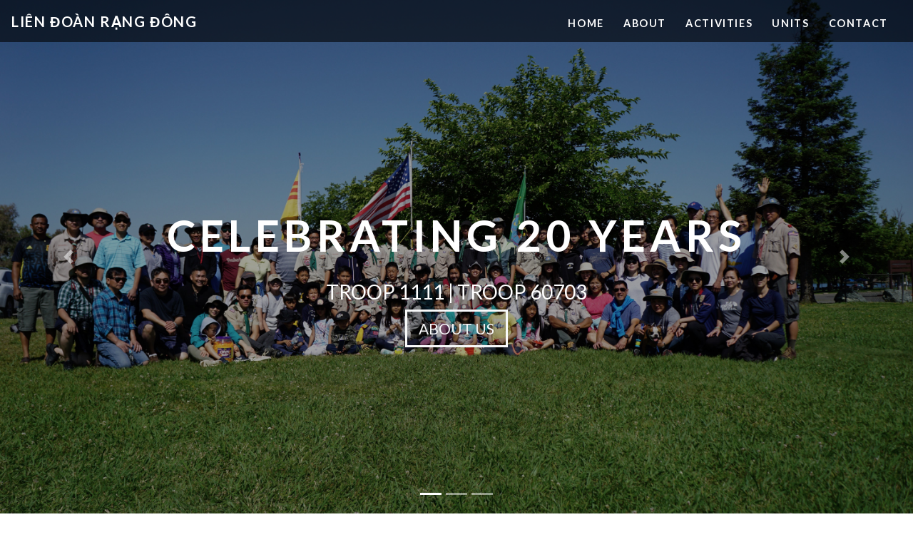

--- FILE ---
content_type: text/html
request_url: http://ldrangdongsj.org/index.html
body_size: 4719
content:
<!DOCTYPE html>
<html lang="en">

<head>
    <meta charset="utf-8">
    <meta name="viewport" content="width=device-width, initial-scale=1">
    <title>Liên Đoàn Rạng Đông</title>
    <!-- Bootstrap CSS -->
    <link rel="stylesheet" href="https://stackpath.bootstrapcdn.com/bootstrap/4.1.3/css/bootstrap.min.css"
        integrity="sha384-MCw98/SFnGE8fJT3GXwEOngsV7Zt27NXFoaoApmYm81iuXoPkFOJwJ8ERdknLPMO" crossorigin="anonymous">

    <!--Font Awesome CSS-->
    <link rel="stylesheet" href="https://use.fontawesome.com/releases/v5.6.3/css/all.css"
        integrity="sha384-UHRtZLI+pbxtHCWp1t77Bi1L4ZtiqrqD80Kn4Z8NTSRyMA2Fd33n5dQ8lWUE00s/" crossorigin="anonymous">

    <link rel="stylesheet" href="css/style.css">
    <link rel="stylesheet" href="css/fixed.css">
</head>

<body>
    <!--- Start Home Section -->
    <div id="home">
        <!--        Start of navigation-->
        <nav class="navbar navbar-expand-md navbar-dark bg-dark fixed-top">
            <a href="index.html" class="navbar-brand">Liên Đoàn Rạng Đông</a>
            <button class="navbar-toggler" type="button" data-toggle="collapse" data-target="#navbarResponsive">
                <span class="navbar-toggler-icon"></span>
            </button>

            <div class="collapse navbar-collapse" id="navbarResponsive">
                <ul class="navbar-nav ml-auto">
                    <li class="nav-item"><a href="#home" class=" active nav-link">home</a></li>
                    <li class="nav-item"><a href="#about" class="nav-link">about</a></li>
                    <li class="nav-item"><a href="#activities" class="nav-link">activities</a></li>
                    <li class="nav-item"><a href="#units" class="nav-link">units</a></li>
                    <li class="nav-item"><a href="#contact" class="nav-link">contact</a></li>
                </ul>
            </div>
        </nav>

        <!--Start image slider-->
        <div id="carouselExampleIndicator" class="carousel slie" data-ride="carousel" data-interval="7000">
            <ol class="carousel-indicators">
                <li data-target="#carouselExampleIndicator" data-slide-to="0" class="active"></li>
                <li data-target="#carouselExampleIndicator" data-slide-to="1"></li>
                <li data-target="#carouselExampleIndicator" data-slide-to="2"></li>
            </ol>
            <div class="carousel-inner" role="listbox">
                <!-- slide one -->
                <div class="carousel-item active" style="background-image:url(img/carousel1.jpg);">
                    <div class="carousel-caption center">
                        <h1>Celebrating 20 years</h1>
                        <h3>Troop 1111 | Troop 60703</h3>
                        <a href="#about" class="btn btn-outline-light btn-lg">About Us</a>
                    </div>
                </div>
                <div class="carousel-item" style="background-image:url(img/carousel2.jpg);"></div>
                <div class="carousel-item" style="background-image:url(img/carousel3.jpg);"></div>
            </div>
        </div>
        <!-- Previous and Next buttons -->
        <a href="#carouselExampleIndicator" class="carousel-control-prev" role="button" data-slide="prev">
            <span class="carousel-control-prev-icon" aria-hidden="true"></span>
        </a>
        <a href="#carouselExampleIndicator" class="carousel-control-next" role="button" data-slide="next">
            <span class="carousel-control-next-icon" aria-hidden="true"></span>
        </a>

    </div>
    <!--- End of image slider -->
    <!--- End of Home Section -->

    <!-- Start course Section -->
    <div id="about" class="offset">
        <div class="col-12 narrow text-center">
            <h1>About Us</h1>
            <img src="img/logo.jpg" alt=""></a>
            <p class="lead">Welcome to the page of Liên Đoàn Rạng Đông, or Sunrise Scouting Group. We are a Vietnamese
                American Scouting Troop based out of the Silicon Valley Bay Area in California. Our family consists of
                Boy Scout Troop 1111, Girl Scout Troop 60703, and Cub Scout Troop 1111. Our meetings are at Pinewood
                Park in Milpitas, California every Sunday from 9:00 AM to 11:00 AM.</p>
        </div>
    </div>
    <!--- End of course Section -->

    <!--- Start Activities Section -->
    <div id="activities" class="offset">
        <div class="jumbotron container-fluid">
            <div class="col-12 text-center">
                <h3 class="heading">activities</h3>
                <div class="heading-underline"></div>
            </div>

            <div class="row no-padding">
                <div class="col-sm-12">
                    <div class="activities">
                        <a href="img/activities/LDRDAmericanRiver072023.jpg" target_link="blank"><img src="img/activities/LDRDAmericanRiver072023.jpg" alt=""></a>
                    </div>
                </div>
                <div class="col-sm-6">
                    <div class="activities">
                        <a href="img/activities/LDRD082023_Teaching.jpg" target_link="blank"><img src="img/activities/LDRD082023_Teaching.jpg" alt=""></a>
                    </div>
                </div>
                <div class="col-sm-6">
                    <div class="activities">
                        <a href="img/activities/LDRD072023Cub_Girl.jpg" target_link="blank"><img src="img/activities/LDRD072023Cub_Girl.jpg" alt=""></a>
                    </div>
                </div>
                <div class="col-sm-12">
                    <div class="activities">
                        <a href="img/activities/SnowCamp.jpg" target_link="blank"><img src="img/activities/SnowCamp.jpg" alt=""></a>
                    </div>
                </div>
                <div class="col-sm-6">
                    <div class="activities">
                        <a href="img/activities/CubCamp1.jpg" target="_blank"><img src="img/activities/CubCamp1.jpg" alt=""></a>
                    </div>
                </div>
                <div class="col-sm-6">
                    <div class="activities">
                        <a href="img/activities/CubCamp2.jpg" target_link="blank"><img src="img/activities/CubCamp2.jpg" alt=""></a>
                    </div>
                </div>
                <div class="col-sm-12">
                    <div class="activities">
                        <a href="img/activities/SummerCamp2019.JPG" target_link="blank"><img src="img/activities/SummerCamp2019.JPG" alt=""></a>
                    </div>
                </div>
                <div class="col-sm-6">
                    <div class="activities">
                        <a href="img/activities/8.jpg" target_link="blank"><img src="img/activities/8.jpg" alt=""></a>
                    </div>
                </div>
                <div class="col-sm-6">
                    <div class="activities">
                        <a href="img/activities/9.jpg" target_link="blank"><img src="img/activities/9.jpg" alt=""></a>
                    </div>
                </div>
                <div class="col-sm-12">
                    <div class="activities">
                        <a href="img/activities/GirlScoutCookies2023.jpg" target_link="blank"><img src="img/activities/GirlScoutCookies2023.jpg" alt=""></a>
                    </div>
                </div>
            </div>
        </div>
    </div>
    <!--- End of Activities Section -->

    <!--- Start Units Section -->
    <div id="units" class="offset">
        <div class="col-12 text-center">
            <h3 class="heading">Units</h3>
            <div class="heading-underline"></div>
        </div>
        <div class="row padding">
            <div class="col-md-6">
                <div class="card text-center">
                    <img src="img/units/cub-scouts.jpg" class="card-img-top">
                    <div class="card-body">
                        <h4>Cub Scouts - Troop 1111</h4>
                        <p>Cub Scouting is part of the Scouting program of the Boy Scouts of America (BSA), available to
                            boys and girls from
                            kindergarten through fifth grade, or 5 to 10 years of age and their families. Cub Scouting
                            is part of the
                            worldwide Scouting movement and aims to promote character development, citizenship training,
                            personal fitness, and
                            leadership.</p>
                    </div>
                </div>
            </div>
            <div class="col-md-6">
                <div class="card text-center">
                    <img src="img/units/girl-scouts.jpg" class="card-img-top">
                    <div class="card-body">
                        <h4>Girl Scouts - Troop 60703</h4>
                        <p>Girl Scouts of the United States of America (GSUSA) is a youth organization
                            for girls.
                            Girl Scouts prepares girls to empower themselves and promotes compassion, courage,
                            confidence, character, leadership,
                            entrepreneurship, and active citizenship through activities involving camping, community
                            service, learning first aid,
                            and earning badges by acquiring practical skills.</p>
                    </div>
                </div>
            </div>
        </div>
        <div class="row padding">
            <div class="col-md-6">
                <div class="card text-center">
                    <img src="img/units/boy-scouts.jpg" class="card-img-top">
                    <div class="card-body">
                        <h4>Boy Scouts - Troop 1111</h4>
                        <p>Scouts BSA (formerly known as Boy Scouts) is the flagship membership level of the Boy Scouts
                            of America (BSA) for boys
                            and girls between the ages of 11 and 17. It provides youth training in character,
                            citizenship, and mental and personal
                            fitness. Scouts are expected to develop personal religious values, learn the principles of
                            American heritage and
                            government, and acquire skills to become successful adults.</p>
                    </div>
                </div>
            </div>
            <div class="col-md-6">
                <div class="card text-center">
                    <img src="img/units/leaders.jpg" class="card-img-top">
                    <div class="card-body">
                        <h4>Adult Leaders and Parents</h4>
                        <p>Our group is always seeking help from parents and volunteers. If you would like to be a part
                            of a dynamic team and give back to the community, please let us know.</p>
                    </div>
                </div>
            </div>
        </div>
    </div>
    <!--- End of Team Section -->

    <!--- Start Footer Section -->
    <div id="contact" class="offset">
        <footer>
            <div class="row justify-content-center">
                <!--- Start Contact Section -->
                <div class="col-md-5 text-center">
                    <strong>Contact Info</strong>
                    <p>(408) 750 7762
                        <br>
                        <a
                            href='m&#97;il&#116;&#111;&#58;t&#104;o%6D%61&#37;73&#46;t%&#55;&#50;%6&#49;%&#54;&#69;%67&#64;&#37;67%6&#68;a%6&#57;%6C&#46;&#99;%6Fm'>thomas&#46;&#116;&#114;ang&#64;gmail&#46;&#99;&#111;m
                        </a>
                    </p>
                    <!--- Social Media -->
                    <!-- <a href="facebook.com" target="_blank"><i class="fab fa-facebook"></i></a>
                    <a href="" target="_blank"><i class="fab fa-twitter"></i></a>
                    <a href="" target="_blank"><i class="fab fa-instagram"></i></a> -->
                    <!--- End Social Media -->
                </div>
                <!--- End Contact Section -->
                <hr class="socket">
                <!-- Start Footer Links -->
                <div class="container-fluid text-center text-md-left">
                    <div class="row">
                        <!-- Location -->
                        <div class="col-md-6 mt-md-0 mt-3">
                            <h5 class="text-uppercase">Location</h5>
                            <p>We meet at Pinewood Park in Milpitas, California every Sunday from 9:00 AM to 11:00 AM.
                                The
                                park is located on Starlite Drive & Lonetree Court, between Brokaw Road and Great Mall
                                Parkway
                                off the 880 freeway.</p>
                        </div>
                        <!-- End of Location -->
                        <hr class="clearfix w-100 d-md-none pb-3">
                        <!-- External Websites -->
                        <div class="col-md-3 mb-md-0 mb-3">
                            <h5 class="text-uppercase">Links</h5>
                            <ul class="list-unstyled">
                                <li>
                                    <a href="https://www.girlscouts.org/">Girl Scouts</a>
                                </li>
                                <li>
                                    <a href="http://www.scouting.org">Boy Scouts</a>
                                </li>
                                <li>
                                    <a href="https://www.scouting.org/programs/cub-scouts/">Cub Scouts</a>
                                </li>
                                <li>
                                    <a href="http://www.hdvietnam.net">Vietnamese Scouts</a> </li>
                            </ul>
                        </div>
                        <!-- End of External Websites -->
                        <!-- Application Forms -->
                        <div class="col-md-3 mb-md-0 mb-3">
                            <h5 class="text-uppercase">Application Forms</h5>
                            <ul class="list-unstyled">
                                <li>
                                    <a
                                        href="https://www.gsnorcal.org/content/dam/girlscouts-gsnorcal/documents/registration/2020-girl-membership-form.pdf">Girl
                                        Scouts</a>
                                </li>
                                <li>
                                    <a href="https://filestore.scouting.org/filestore/pdf/524-406.pdf">Boy Scouts
                                    </a>
                                </li>
                                <li>
                                    <a href="https://filestore.scouting.org/filestore/pdf/524-406.pdf">Cub Scouts
                                    </a>
                                </li>
                                <li>
                                    <a href="http://www.scouting.org/filestore/pdf/524-501.pdf">Adult Volunteers
                                    </a>
                                </li>
                            </ul>
                        </div>
                        <!-- End of Application Forms -->
                    </div>
                </div>
                <!-- End Footer Links -->
                <!-- Copyright -->
                &copy; Lien Doan Rang Dong 2024
            </div>
        </footer>
    </div>
    <!--- End of Footer Section-->


    <!--- Script Source Files -->
    <!-- Optional JavaScript -->
    <!-- jQuery first, then Popper.js, then Bootstrap JS -->
    <script src="https://code.jquery.com/jquery-3.3.1.slim.min.js"
        integrity="sha384-q8i/X+965DzO0rT7abK41JStQIAqVgRVzpbzo5smXKp4YfRvH+8abtTE1Pi6jizo"
        crossorigin="anonymous"></script>
    <script src="https://cdnjs.cloudflare.com/ajax/libs/popper.js/1.14.3/umd/popper.min.js"
        integrity="sha384-ZMP7rVo3mIykV+2+9J3UJ46jBk0WLaUAdn689aCwoqbBJiSnjAK/l8WvCWPIPm49"
        crossorigin="anonymous"></script>
    <script src="https://stackpath.bootstrapcdn.com/bootstrap/4.1.3/js/bootstrap.min.js"
        integrity="sha384-ChfqqxuZUCnJSK3+MXmPNIyE6ZbWh2IMqE241rYiqJxyMiZ6OW/JmZQ5stwEULTy"
        crossorigin="anonymous"></script>
    <script src="https://use.fontawesome.com/releases/v5.5.0/js/all.js"></script>
    <!--- End of Script Source Files -->

</body>

</html>

--- FILE ---
content_type: text/css
request_url: http://ldrangdongsj.org/css/style.css
body_size: 1174
content:
@import url('https://fonts.googleapis.com/css?family=Lato:400,700');
body {
  overflow-x: hidden;
  font-family: 'Lato', sans-serif;
  color: #505962;
}

.offset:before {
  height: 3.8rem;
  margin-top: -3.8rem;
  content: "";
  display: block;
}

/* Navbar style */

.navbar {
  text-transform: uppercase;
  font-weight: 700;
  font-size: .9rem;
  letter-spacing: .1rem;
  background: rgba(0, 0, 0, .6)!important;
}

.navbar-brand img {
  height: 2rem;
}

.navbar-nav li {
  padding-right: .7rem;
}

.navbar-dark .navbar-nav .nav-link {
  color: white;
  padding-top: .9rem;
}

.navbar-dark .navbar-nav .nav-link .active, .navbar-dark .navbar-nav .nav-link:hover {
  color: #1ebba3;
}

/*--- slider --*/

.carousel-item {
  height: 100vh;
}

.carousel-caption {
  position: absolute;
  top: 38%;
  text-transform: uppercase;
  width: 100%;
  right: 0;
  left: 0;
}

.carousel-caption h1 {
  font-size: 3.8rem;
  letter-spacing: 0.4rem;
  font-weight: 700;
  padding-bottom: 1.2rem;
}

.carouse-caption h3 {
  font-size: 2rem;
  letter-spacing: .3rem;
}

.btn-lg {
  border-width: medium;
  border-radius: 0;
  font-size: 1.3rem;
}

/*============= COURSE SECTION =============*/

.narrow {
  width: 75%;
  margin: 0 auto;
  padding-top: 2rem;
}

.btn-md {
  border-width: medium;
  border-radius: 0;
  padding: .6rem 1.1rem;
  text-transform: uppercase;
  margin: 1rem;
}

.jumbotron {
  border-radius: 0;
  padding: 3rem 0 2rem;
  margin-bottom: 0;
}

h3.heading {
  font-size: 1.9rem;
  font-weight: 700;
  text-transform: uppercase;
  padding-bottom: 1.9rem;
}

.heading-underline {
  width: 3rem;
  height: .2rem;
  background-color: #1ebba3;
  margin: 0 auto 2rem;
}

/* activities*/

.activities img {
  max-width: 100%;
  transition: transform .5s ease;
}

.row.no-padding [class*=col-] {
  padding: 0;
  cursor: zoom-in;
}

.activities img:hover {
  transform: scale(1.0);
}

.activities {
  overflow: hidden;
}

/* TEAM */

.card {
  margin: 2rem;
}

/* ======== FOOTER ====== */

footer {
  background-color: #40474e;
  color: white;
  padding: 2rem 0 3rem;
  margin-top: 1rem;
}

footer img {
  height: 3rem;
  margin: 1.5rem 0;
}

footer a {
  color: white;
}

footer svg.svg-inline--fa {
  font-size: 1.9rem;
  margin: 1.2rem .7rem 0 0;
}

footer svg.svg-inline--fa:hover {
  color: #1ebba3;
}

hr.socket {
  border-top: .2rem solid #666b71;
  width: 100%;
}

/* ========= MEDIA QUERIES ======== */

@media (max-widht: 767px) {
  .carousel-caption h1 {
    font-size: 2rem;
    padding-bottom: .15rem;
  }
  .carouse-caption h3 {
    font-size: 1.2rem;
    padding-bottom: 1.2rem;
  }
  .btn-lg {
    font-size: 1rem;
  }
  .narrow h1 {
    font-size: .8rem;
  }
  p.lead {
    font-size: .9rem;
  }
}

--- FILE ---
content_type: text/css
request_url: http://ldrangdongsj.org/css/fixed.css
body_size: 376
content:
/*--- Extra Bootstrap Column Padding --*/
[class*="col-"] {
  padding: 1rem;
}

/*--- Bootstrap Mobile Gutter Fix --*/
.row, .container-fluid {
  margin-left: 0px!important;
  margin-right: 0px!important;
}

/*============= IMAGE SLIDER =============*/

.carousel-item {
  background: no-repeat center center scroll;
  -webkit-background-size: cover;
  -moz-background-size: cover;
  -o-background-size: cover;
  background-size: cover;
}
/*---Change Carousel Transition Speed --*/
.carousel-item-next, .carousel-item-prev, .carousel-item.active {
  display: block;
  transition: -webkit-transform 1.2s ease;
  transition: transform 1.2s ease;
  transition: transform 1.2s ease,-webkit-transform 1.2s ease;

}